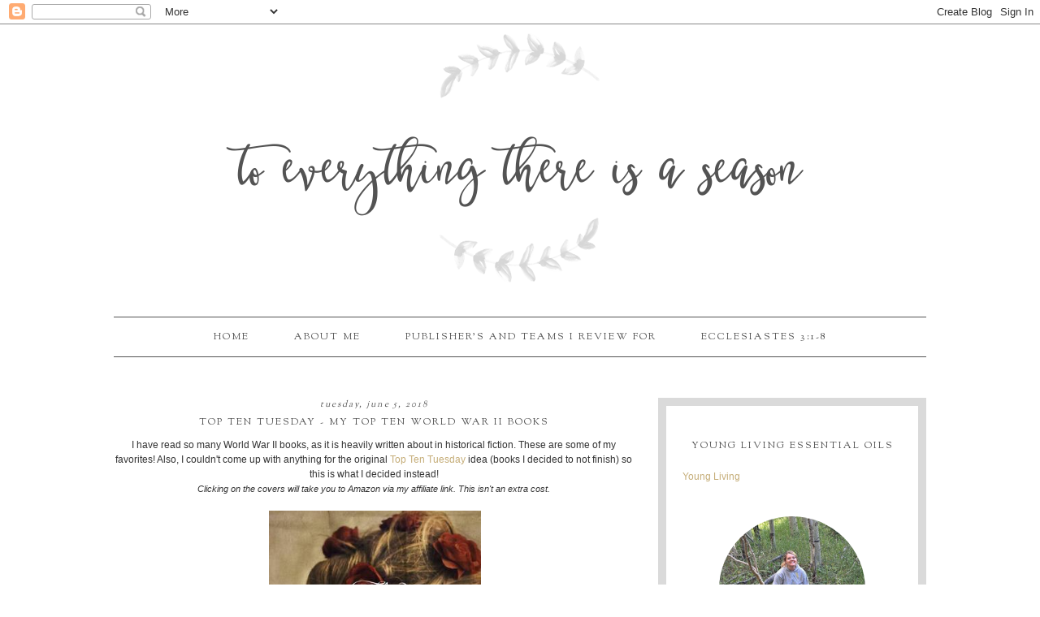

--- FILE ---
content_type: text/html; charset=UTF-8
request_url: https://www.ihopeyoudanceinlife.com/b/stats?style=BLACK_TRANSPARENT&timeRange=ALL_TIME&token=APq4FmCm0zNKPia7XaWJJIRUb0WIPf3FngvE0EGXlPnjI_D9XmKzDWT2C0YVYzF8YGZ5SpDopPxISceVw-A7cPQ34OPPKuXNEg
body_size: 45
content:
{"total":1517755,"sparklineOptions":{"backgroundColor":{"fillOpacity":0.1,"fill":"#000000"},"series":[{"areaOpacity":0.3,"color":"#202020"}]},"sparklineData":[[0,16],[1,10],[2,8],[3,30],[4,42],[5,12],[6,72],[7,22],[8,15],[9,14],[10,18],[11,11],[12,14],[13,15],[14,18],[15,25],[16,29],[17,93],[18,55],[19,29],[20,27],[21,56],[22,22],[23,14],[24,23],[25,100],[26,37],[27,30],[28,85],[29,22]],"nextTickMs":16071}

--- FILE ---
content_type: text/html; charset=utf-8
request_url: https://www.google.com/recaptcha/api2/aframe
body_size: 268
content:
<!DOCTYPE HTML><html><head><meta http-equiv="content-type" content="text/html; charset=UTF-8"></head><body><script nonce="UMK6zHxhvMVlth-GIERmfw">/** Anti-fraud and anti-abuse applications only. See google.com/recaptcha */ try{var clients={'sodar':'https://pagead2.googlesyndication.com/pagead/sodar?'};window.addEventListener("message",function(a){try{if(a.source===window.parent){var b=JSON.parse(a.data);var c=clients[b['id']];if(c){var d=document.createElement('img');d.src=c+b['params']+'&rc='+(localStorage.getItem("rc::a")?sessionStorage.getItem("rc::b"):"");window.document.body.appendChild(d);sessionStorage.setItem("rc::e",parseInt(sessionStorage.getItem("rc::e")||0)+1);localStorage.setItem("rc::h",'1768971300240');}}}catch(b){}});window.parent.postMessage("_grecaptcha_ready", "*");}catch(b){}</script></body></html>

--- FILE ---
content_type: text/javascript; charset=utf-8
request_url: https://www.goodreads.com/quotes/widget/11663753-michelle?v=2
body_size: 252
content:
document.getElementById('gr_quote_body').innerHTML='\n  &ldquo;The mountains are calling and I must go.&rdquo;\n    &mdash;<a title=\"John Muir quotes\" rel=\"nofollow\" href=\"https://www.goodreads.com/author/show/5297.John_Muir?utm_medium=api&amp;utm_source=quote_widget\">John Muir<\/a>\n  <br/>\n  <br/>\n\n';